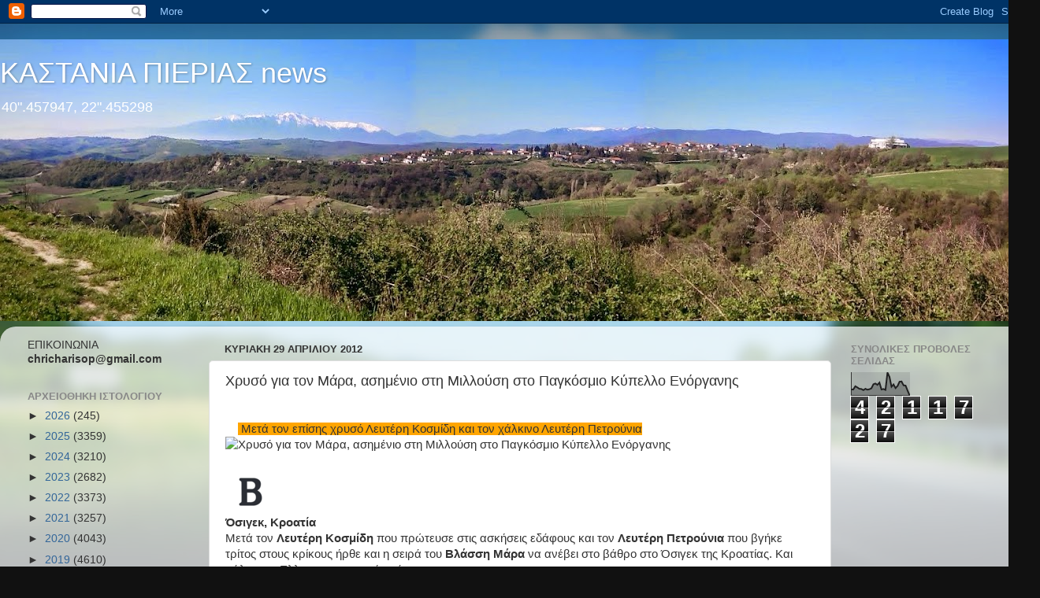

--- FILE ---
content_type: text/html; charset=UTF-8
request_url: https://kastania-pierias.blogspot.com/b/stats?style=BLACK_TRANSPARENT&timeRange=ALL_TIME&token=APq4FmC5Q7fXCee8ncQFuU87u5senHROiSnjhyfeBvhE9lKTRbRxiUNGY9d0098PPaoWpTD5AOPbISORaf0HQ-52Tnh582c3fw
body_size: -9
content:
{"total":4211727,"sparklineOptions":{"backgroundColor":{"fillOpacity":0.1,"fill":"#000000"},"series":[{"areaOpacity":0.3,"color":"#202020"}]},"sparklineData":[[0,26],[1,26],[2,40],[3,35],[4,29],[5,28],[6,23],[7,29],[8,25],[9,27],[10,31],[11,49],[12,52],[13,46],[14,56],[15,26],[16,28],[17,24],[18,100],[19,81],[20,38],[21,48],[22,32],[23,41],[24,60],[25,61],[26,44],[27,43],[28,21],[29,0]],"nextTickMs":720000}